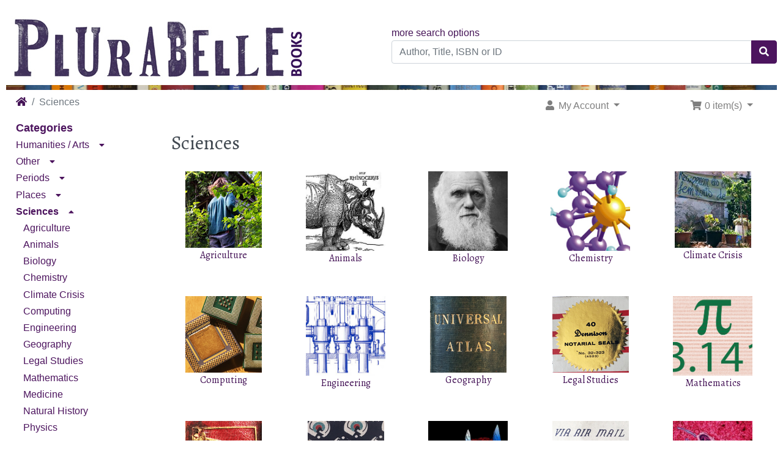

--- FILE ---
content_type: text/html; charset=utf-8
request_url: https://www.plurabellebooks.com/sciences-c-113.html?osCsid=2537deca9878ff3a6af9374af3d3d6d2
body_size: 6786
content:
<!DOCTYPE html>
<html>
<head>
<meta charset="utf-8">
<meta http-equiv="X-UA-Compatible" content="IE=edge">
<meta name="viewport" content="width=device-width, initial-scale=1, shrink-to-fit=no">
<title>Sciences | Plurabelle Books</title>
<base href="https://www.plurabellebooks.com/">

<!-- bs4 -->
    <link rel="stylesheet" href="assets/lib/bootstrap/4.3.1/css/bootstrap.min.css">
    <!-- fonts -->
    <link href="https://fonts.googleapis.com/css?family=Alegreya:400,700&amp;subset=latin-ext" rel="stylesheet">
<!-- font awesome -->
    <link rel="stylesheet" href="https://use.fontawesome.com/releases/v5.8.1/css/all.css" integrity="sha384-50oBUHEmvpQ+1lW4y57PTFmhCaXp0ML5d60M1M7uH2+nqUivzIebhndOJK28anvf" crossorigin="anonymous">

<link href="custom.css" rel="stylesheet">
<link href="user.css" rel="stylesheet">

<link rel="canonical" href="https://www.plurabellebooks.com/index.php?view=all&amp;cPath=113" />

<link rel="shortcut icon" type="image/ico" href="favicon.ico" />

<script>
  var _gaq = _gaq || [];
  _gaq.push(['_setAccount', 'UA-138059010-1']);
  _gaq.push(['_trackPageview']);
  (function() {
    var ga = document.createElement('script'); ga.type = 'text/javascript'; ga.async = true;
    ga.src = ('https:' == document.location.protocol ? 'https://ssl' : 'http://www') + '.google-analytics.com/ga.js';
    var s = document.getElementsByTagName('script')[0]; s.parentNode.insertBefore(ga, s);
  })();
</script>
</head>
<body>

    
  <div id="bodyWrapper" class="container-fluid">

    
<div class="header row no-gutters">
  <noscript>
  <div class="col-sm-12 cm-header-noscript">
    <div class="alert alert-danger text-center">
      <p><strong>JavaScript seems to be disabled in your browser.</strong></p><p>You must have JavaScript enabled in your browser to utilize the functionality of this website.<br><a class="alert-link" href="https://www.enable-javascript.com/" target="_blank" rel="nofollow">Click here for instructions on enabling javascript in your browser</a>.    </div>
  </div>
</noscript>

<div class="col-sm-6 cm-header-logo">
    <button type="button" id="columnLeftCollapse" class="btn btn-info">
        <i class="fas fa-bars"></i>
        <span>Books Menu</span>
    </button>
  <a href="https://www.plurabellebooks.com/index.php?osCsid=2537deca9878ff3a6af9374af3d3d6d2"><img src="images/logo.jpg" alt="Plurabelle Books" title="Plurabelle Books" width="500" height="125" class="img-fluid" /></a></div>



<div class="col-sm-6 cm-header-search align-self-center">
  <span class="text-right"><a href="https://www.plurabellebooks.com/advanced_search.php">more search options</a></span><form name="quick_find" action="https://www.plurabellebooks.com/advanced_search_result.php" method="get"><div class="input-group"><input type="search" name="keywords" required aria-required="true" aria-label="Author, Title, ISBN or ID" placeholder="Author, Title, ISBN or ID" class="form-control" /><div class="input-group-append"><button type="submit" class="btn btn-info"><i class="fa fa-search"></i></button></div></div><input type="hidden" name="osCsid" value="2537deca9878ff3a6af9374af3d3d6d2" /></form></div>


<div class="col-sm-12 cm-header-divider mt-1 mb-1">
    <div id="topnav_wrapper"></div>
</div>


<div class="col-sm-8 cm-header-breadcrumb">
        <nav aria-label="breadcrumb">
        <ol class="breadcrumb">
            <li class="breadcrumb-item"><a href="https://www.plurabellebooks.com"><i class="fas fa-home"></i><span class="sr-only"> Home</span></a></li></li><li class="breadcrumb-item active" aria-current="page">Sciences</li>        </ol>
    </nav>
    </div>
<div class="col-sm-4 cm-header-navigation">
  <nav class="navbar bg-light navbar-light floating navbar-expand-sm cm-navbar">
  <div class="container-fluid">
    <div class="navbar-header">
<button type="button" class="navbar-toggler nb-hamburger-button" data-toggle="collapse" data-target="#collapseCoreNav" aria-controls="collapseCoreNav" aria-expanded="false" aria-label="Toggle Navigation">
    <i class="fas fa-user fa-xs"></i> Account / Cart <i class="fas fa-shopping-cart fa-xs"></i>
</button>

</div>
      
    <div class="collapse navbar-collapse" id="collapseCoreNav">
      <ul class="navbar-nav mr-auto">
<li class="nav-item dropdown nb-account"> 
  <a class="nav-link dropdown-toggle" href="#" id="navDropdownAccount" role="button" data-toggle="dropdown" aria-haspopup="true" aria-expanded="false">
    <i class="fa fa-fw fa-user"></i> My Account <span class="caret"></span>  </a>
  <div class="dropdown-menu" aria-labelledby="navDropdownAccount">
    <a class="dropdown-item" href="https://www.plurabellebooks.com/login.php?osCsid=2537deca9878ff3a6af9374af3d3d6d2"><i class="fas fa-fw fa-sign-in-alt"></i> Log In</a>    <div class="dropdown-divider"></div>
    <a class="dropdown-item" href="https://www.plurabellebooks.com/account.php?osCsid=2537deca9878ff3a6af9374af3d3d6d2">My Account</a>    <a class="dropdown-item" href="https://www.plurabellebooks.com/account_history.php?osCsid=2537deca9878ff3a6af9374af3d3d6d2">My Orders</a>    <a class="dropdown-item" href="https://www.plurabellebooks.com/address_book.php?osCsid=2537deca9878ff3a6af9374af3d3d6d2">My Address Book</a>    <a class="dropdown-item" href="https://www.plurabellebooks.com/account_password.php?osCsid=2537deca9878ff3a6af9374af3d3d6d2">My Password</a>  </div>
</li>

</ul>
<ul class="navbar-nav ml-auto">
<li class="nav-item dropdown nb-shopping-cart">
  <a class="nav-link dropdown-toggle" href="#" id="navDropdownCart" role="button" data-toggle="dropdown" aria-haspopup="true" aria-expanded="false">
    <i class="fa fa-fw fa-shopping-cart"></i> 0 item(s) <span class="caret"></span>  </a>
        
  <div class="dropdown-menu dropdown-menu-right" aria-labelledby="navDropdownCart">
    <a class="dropdown-item" href="https://www.plurabellebooks.com/shopping_cart.php?osCsid=2537deca9878ff3a6af9374af3d3d6d2">0 item(s), £0.00</a>  </div>
</li>

</ul>
    </div>
  </div>
</nav>

</div>
</div>

<div class="body-sans-header clearfix">

          <div id="responsiveWrapper">
        <div id="columnLeft">
            <div class="bm-book-search d-lg-none">
                <ol class="fa-ul"><li class="book-list-item kitchen"><a href="inthekitchen/"><span class="fa-li"><i class="fas fa-mug-hot"></i> </span> Book Kitchen</a>
</li></ol>            </div>
            <div class="card bm-categories">
    <div class="card-header">
        Categories    </div>
    <div class="list-group list-group-flush">
        <ul id="main_menu" class="nav flex-column">
<li class="nav-item"><div><a href="https://www.plurabellebooks.com/humanities-arts-c-112.html?osCsid=2537deca9878ff3a6af9374af3d3d6d2" class="nav-link">Humanities / Arts</a><i class="fas fa-caret-down fa-sm iconExpandMinimize" data-toggle="collapse" aria-expanded="false" data-target="#subMenu112"></i></div><ul class="nav flex-column collapse" id="subMenu112"><li class="nav-item"><div><a href="https://www.plurabellebooks.com/anthropology-c-112_7.html?osCsid=2537deca9878ff3a6af9374af3d3d6d2" class="nav-link">Anthropology</a></div></li><li class="nav-item"><div><a href="https://www.plurabellebooks.com/architecture-c-112_11.html?osCsid=2537deca9878ff3a6af9374af3d3d6d2" class="nav-link">Architecture</a></div></li><li class="nav-item"><div><a href="https://www.plurabellebooks.com/art-c-112_12.html?osCsid=2537deca9878ff3a6af9374af3d3d6d2" class="nav-link">Art</a></div></li><li class="nav-item"><div><a href="https://www.plurabellebooks.com/criticism-theory-c-112_31.html?osCsid=2537deca9878ff3a6af9374af3d3d6d2" class="nav-link">Criticism & Theory</a></div></li><li class="nav-item"><div><a href="https://www.plurabellebooks.com/economy-c-112_37.html?osCsid=2537deca9878ff3a6af9374af3d3d6d2" class="nav-link">Economy</a></div></li><li class="nav-item"><div><a href="https://www.plurabellebooks.com/education-c-112_38.html?osCsid=2537deca9878ff3a6af9374af3d3d6d2" class="nav-link">Education</a></div></li><li class="nav-item"><div><a href="https://www.plurabellebooks.com/empire-race-c-112_26.html?osCsid=2537deca9878ff3a6af9374af3d3d6d2" class="nav-link">Empire & Race</a></div></li><li class="nav-item"><div><a href="https://www.plurabellebooks.com/film-c-112_46.html?osCsid=2537deca9878ff3a6af9374af3d3d6d2" class="nav-link">Film</a></div></li><li class="nav-item"><div><a href="https://www.plurabellebooks.com/gender-studies-c-112_49.html?osCsid=2537deca9878ff3a6af9374af3d3d6d2" class="nav-link">Gender Studies</a></div></li><li class="nav-item"><div><a href="https://www.plurabellebooks.com/linguistics-c-112_66.html?osCsid=2537deca9878ff3a6af9374af3d3d6d2" class="nav-link">Linguistics</a></div></li><li class="nav-item"><div><a href="https://www.plurabellebooks.com/marxism-c-112_68.html?osCsid=2537deca9878ff3a6af9374af3d3d6d2" class="nav-link">Marxism</a></div></li><li class="nav-item"><div><a href="https://www.plurabellebooks.com/modernism-c-112_71.html?osCsid=2537deca9878ff3a6af9374af3d3d6d2" class="nav-link">Modernism</a></div></li><li class="nav-item"><div><a href="https://www.plurabellebooks.com/music-c-112_72.html?osCsid=2537deca9878ff3a6af9374af3d3d6d2" class="nav-link">Music</a></div></li><li class="nav-item"><div><a href="https://www.plurabellebooks.com/philosophy-c-112_78.html?osCsid=2537deca9878ff3a6af9374af3d3d6d2" class="nav-link">Philosophy</a></div></li><li class="nav-item"><div><a href="https://www.plurabellebooks.com/politics-c-112_81.html?osCsid=2537deca9878ff3a6af9374af3d3d6d2" class="nav-link">Politics</a></div></li><li class="nav-item"><div><a href="https://www.plurabellebooks.com/psychology-c-112_82.html?osCsid=2537deca9878ff3a6af9374af3d3d6d2" class="nav-link">Psychology</a></div></li><li class="nav-item"><div><a href="https://www.plurabellebooks.com/sociology-c-112_32.html?osCsid=2537deca9878ff3a6af9374af3d3d6d2" class="nav-link">Sociology</a></div></li></ul>
</li>
<li class="nav-item"><div><a href="https://www.plurabellebooks.com/other-c-109.html?osCsid=2537deca9878ff3a6af9374af3d3d6d2" class="nav-link">Other</a><i class="fas fa-caret-down fa-sm iconExpandMinimize" data-toggle="collapse" aria-expanded="false" data-target="#subMenu109"></i></div><ul class="nav flex-column collapse" id="subMenu109"><li class="nav-item"><div><a href="https://www.plurabellebooks.com/1968-c-109_2.html?osCsid=2537deca9878ff3a6af9374af3d3d6d2" class="nav-link">1968</a></div></li><li class="nav-item"><div><a href="https://www.plurabellebooks.com/antiquarian-c-109_8.html?osCsid=2537deca9878ff3a6af9374af3d3d6d2" class="nav-link">Antiquarian</a></div></li><li class="nav-item"><div><a href="https://www.plurabellebooks.com/bindings-c-109_18.html?osCsid=2537deca9878ff3a6af9374af3d3d6d2" class="nav-link">Bindings</a></div></li><li class="nav-item"><div><a href="https://www.plurabellebooks.com/christmas-c-109_106.html?osCsid=2537deca9878ff3a6af9374af3d3d6d2" class="nav-link">Christmas</a></div></li><li class="nav-item"><div><a href="https://www.plurabellebooks.com/cooking-c-109_28.html?osCsid=2537deca9878ff3a6af9374af3d3d6d2" class="nav-link">Cooking</a></div></li><li class="nav-item"><div><a href="https://www.plurabellebooks.com/crafts-c-109_29.html?osCsid=2537deca9878ff3a6af9374af3d3d6d2" class="nav-link">Crafts</a></div></li><li class="nav-item"><div><a href="https://www.plurabellebooks.com/drugs-c-109_34.html?osCsid=2537deca9878ff3a6af9374af3d3d6d2" class="nav-link">Drugs</a></div></li><li class="nav-item"><div><a href="https://www.plurabellebooks.com/ephemera-c-109_40.html?osCsid=2537deca9878ff3a6af9374af3d3d6d2" class="nav-link">Ephemera</a></div></li><li class="nav-item"><div><a href="https://www.plurabellebooks.com/erotica-c-109_41.html?osCsid=2537deca9878ff3a6af9374af3d3d6d2" class="nav-link">Erotica</a></div></li><li class="nav-item"><div><a href="https://www.plurabellebooks.com/frankfurt-c-109_44.html?osCsid=2537deca9878ff3a6af9374af3d3d6d2" class="nav-link">Frankfurt</a></div></li><li class="nav-item"><div><a href="https://www.plurabellebooks.com/gardening-c-109_48.html?osCsid=2537deca9878ff3a6af9374af3d3d6d2" class="nav-link">Gardening</a></div></li><li class="nav-item"><div><a href="https://www.plurabellebooks.com/oxbridge-c-109_21.html?osCsid=2537deca9878ff3a6af9374af3d3d6d2" class="nav-link">Oxbridge</a></div></li><li class="nav-item"><div><a href="https://www.plurabellebooks.com/project-c-109_127.html?osCsid=2537deca9878ff3a6af9374af3d3d6d2" class="nav-link">Project</a></div></li><li class="nav-item"><div><a href="https://www.plurabellebooks.com/reference-c-109_83.html?osCsid=2537deca9878ff3a6af9374af3d3d6d2" class="nav-link">Reference</a></div></li><li class="nav-item"><div><a href="https://www.plurabellebooks.com/salento-c-109_114.html?osCsid=2537deca9878ff3a6af9374af3d3d6d2" class="nav-link">Salento</a></div></li><li class="nav-item"><div><a href="https://www.plurabellebooks.com/sport-c-109_92.html?osCsid=2537deca9878ff3a6af9374af3d3d6d2" class="nav-link">Sport</a></div></li></ul>
</li>
<li class="nav-item"><div><a href="https://www.plurabellebooks.com/periods-c-108.html?osCsid=2537deca9878ff3a6af9374af3d3d6d2" class="nav-link">Periods</a><i class="fas fa-caret-down fa-sm iconExpandMinimize" data-toggle="collapse" aria-expanded="false" data-target="#subMenu108"></i></div><ul class="nav flex-column collapse" id="subMenu108"><li class="nav-item"><div><a href="https://www.plurabellebooks.com/17th-century-c-108_120.html?osCsid=2537deca9878ff3a6af9374af3d3d6d2" class="nav-link">17th Century</a></div></li><li class="nav-item"><div><a href="https://www.plurabellebooks.com/18th-century-c-108_1.html?osCsid=2537deca9878ff3a6af9374af3d3d6d2" class="nav-link">18th Century</a></div></li><li class="nav-item"><div><a href="https://www.plurabellebooks.com/19th-century-c-108_101.html?osCsid=2537deca9878ff3a6af9374af3d3d6d2" class="nav-link">19th Century</a></div></li><li class="nav-item"><div><a href="https://www.plurabellebooks.com/20th-century-c-108_3.html?osCsid=2537deca9878ff3a6af9374af3d3d6d2" class="nav-link">20th Century</a></div></li><li class="nav-item"><div><a href="https://www.plurabellebooks.com/21st-century-c-108_119.html?osCsid=2537deca9878ff3a6af9374af3d3d6d2" class="nav-link">21st Century</a></div></li><li class="nav-item"><div><a href="https://www.plurabellebooks.com/antiquity-c-108_25.html?osCsid=2537deca9878ff3a6af9374af3d3d6d2" class="nav-link">Antiquity</a></div></li><li class="nav-item"><div><a href="https://www.plurabellebooks.com/archaeology-c-108_10.html?osCsid=2537deca9878ff3a6af9374af3d3d6d2" class="nav-link">Archaeology</a></div></li><li class="nav-item"><div><a href="https://www.plurabellebooks.com/book-history-c-108_16.html?osCsid=2537deca9878ff3a6af9374af3d3d6d2" class="nav-link">Book History</a></div></li><li class="nav-item"><div><a href="https://www.plurabellebooks.com/historiography-c-108_53.html?osCsid=2537deca9878ff3a6af9374af3d3d6d2" class="nav-link">Historiography</a></div></li><li class="nav-item"><div><a href="https://www.plurabellebooks.com/history-science-c-108_54.html?osCsid=2537deca9878ff3a6af9374af3d3d6d2" class="nav-link">History of Science</a></div></li><li class="nav-item"><div><a href="https://www.plurabellebooks.com/local-history-c-108_67.html?osCsid=2537deca9878ff3a6af9374af3d3d6d2" class="nav-link">Local History</a></div></li><li class="nav-item"><div><a href="https://www.plurabellebooks.com/middle-ages-c-108_36.html?osCsid=2537deca9878ff3a6af9374af3d3d6d2" class="nav-link">Middle Ages</a></div></li><li class="nav-item"><div><a href="https://www.plurabellebooks.com/military-c-108_103.html?osCsid=2537deca9878ff3a6af9374af3d3d6d2" class="nav-link">Military</a></div></li><li class="nav-item"><div><a href="https://www.plurabellebooks.com/numismatics-c-108_75.html?osCsid=2537deca9878ff3a6af9374af3d3d6d2" class="nav-link">Numismatics</a></div></li><li class="nav-item"><div><a href="https://www.plurabellebooks.com/renaissance-c-108_84.html?osCsid=2537deca9878ff3a6af9374af3d3d6d2" class="nav-link">Renaissance</a></div></li><li class="nav-item"><div><a href="https://www.plurabellebooks.com/romanticism-c-108_86.html?osCsid=2537deca9878ff3a6af9374af3d3d6d2" class="nav-link">Romanticism</a></div></li><li class="nav-item"><div><a href="https://www.plurabellebooks.com/universities-c-108_100.html?osCsid=2537deca9878ff3a6af9374af3d3d6d2" class="nav-link">Universities</a></div></li></ul>
</li>
<li class="nav-item"><div><a href="https://www.plurabellebooks.com/places-c-107.html?osCsid=2537deca9878ff3a6af9374af3d3d6d2" class="nav-link">Places</a><i class="fas fa-caret-down fa-sm iconExpandMinimize" data-toggle="collapse" aria-expanded="false" data-target="#subMenu107"></i></div><ul class="nav flex-column collapse" id="subMenu107"><li class="nav-item"><div><a href="https://www.plurabellebooks.com/africa-c-107_4.html?osCsid=2537deca9878ff3a6af9374af3d3d6d2" class="nav-link">Africa</a></div></li><li class="nav-item"><div><a href="https://www.plurabellebooks.com/arab-world-c-107_9.html?osCsid=2537deca9878ff3a6af9374af3d3d6d2" class="nav-link">Arab World</a></div></li><li class="nav-item"><div><a href="https://www.plurabellebooks.com/asia-c-107_13.html?osCsid=2537deca9878ff3a6af9374af3d3d6d2" class="nav-link">Asia</a><i class="fas fa-caret-down fa-sm iconExpandMinimize" data-toggle="collapse" aria-expanded="false" data-target="#subMenu13"></i></div><ul class="nav flex-column collapse" id="subMenu13"><li class="nav-item"><div><a href="https://www.plurabellebooks.com/india-c-107_13_56.html?osCsid=2537deca9878ff3a6af9374af3d3d6d2" class="nav-link">India</a></div></li><li class="nav-item"><div><a href="https://www.plurabellebooks.com/japan-c-107_13_60.html?osCsid=2537deca9878ff3a6af9374af3d3d6d2" class="nav-link">Japan</a></div></li></ul>
</li>
<li class="nav-item"><div><a href="https://www.plurabellebooks.com/australia-c-107_14.html?osCsid=2537deca9878ff3a6af9374af3d3d6d2" class="nav-link">Australia</a></div></li><li class="nav-item"><div><a href="https://www.plurabellebooks.com/europe-c-107_43.html?osCsid=2537deca9878ff3a6af9374af3d3d6d2" class="nav-link">Europe</a><i class="fas fa-caret-down fa-sm iconExpandMinimize" data-toggle="collapse" aria-expanded="false" data-target="#subMenu43"></i></div><ul class="nav flex-column collapse" id="subMenu43"><li class="nav-item"><div><a href="https://www.plurabellebooks.com/austria-c-107_43_77.html?osCsid=2537deca9878ff3a6af9374af3d3d6d2" class="nav-link">Austria</a></div></li><li class="nav-item"><div><a href="https://www.plurabellebooks.com/belgium-c-107_43_15.html?osCsid=2537deca9878ff3a6af9374af3d3d6d2" class="nav-link">Belgium</a></div></li><li class="nav-item"><div><a href="https://www.plurabellebooks.com/france-c-107_43_47.html?osCsid=2537deca9878ff3a6af9374af3d3d6d2" class="nav-link">France</a></div></li><li class="nav-item"><div><a href="https://www.plurabellebooks.com/germany-c-107_43_51.html?osCsid=2537deca9878ff3a6af9374af3d3d6d2" class="nav-link">Germany</a></div></li><li class="nav-item"><div><a href="https://www.plurabellebooks.com/ireland-c-107_43_57.html?osCsid=2537deca9878ff3a6af9374af3d3d6d2" class="nav-link">Ireland</a></div></li><li class="nav-item"><div><a href="https://www.plurabellebooks.com/italy-c-107_43_59.html?osCsid=2537deca9878ff3a6af9374af3d3d6d2" class="nav-link">Italy</a></div></li><li class="nav-item"><div><a href="https://www.plurabellebooks.com/netherlands-c-107_43_35.html?osCsid=2537deca9878ff3a6af9374af3d3d6d2" class="nav-link">Netherlands</a></div></li><li class="nav-item"><div><a href="https://www.plurabellebooks.com/russia-east-c-107_43_87.html?osCsid=2537deca9878ff3a6af9374af3d3d6d2" class="nav-link">Russia & East</a></div></li><li class="nav-item"><div><a href="https://www.plurabellebooks.com/scandinavia-c-107_43_90.html?osCsid=2537deca9878ff3a6af9374af3d3d6d2" class="nav-link">Scandinavia</a></div></li><li class="nav-item"><div><a href="https://www.plurabellebooks.com/spain-c-107_43_91.html?osCsid=2537deca9878ff3a6af9374af3d3d6d2" class="nav-link">Spain</a></div></li><li class="nav-item"><div><a href="https://www.plurabellebooks.com/switzerland-c-107_43_94.html?osCsid=2537deca9878ff3a6af9374af3d3d6d2" class="nav-link">Switzerland</a></div></li><li class="nav-item"><div><a href="https://www.plurabellebooks.com/united-kingdom-c-107_43_39.html?osCsid=2537deca9878ff3a6af9374af3d3d6d2" class="nav-link">United Kingdom</a><i class="fas fa-caret-down fa-sm iconExpandMinimize" data-toggle="collapse" aria-expanded="false" data-target="#subMenu39"></i></div><ul class="nav flex-column collapse" id="subMenu39"><li class="nav-item"><div><a href="https://www.plurabellebooks.com/scotland-c-107_43_39_88.html?osCsid=2537deca9878ff3a6af9374af3d3d6d2" class="nav-link">Scotland</a></div></li><li class="nav-item"><div><a href="https://www.plurabellebooks.com/wales-c-107_43_39_102.html?osCsid=2537deca9878ff3a6af9374af3d3d6d2" class="nav-link">Wales</a></div></li></ul>
</li>
</ul>
</li>
<li class="nav-item"><div><a href="https://www.plurabellebooks.com/the-americas-c-107_116.html?osCsid=2537deca9878ff3a6af9374af3d3d6d2" class="nav-link">The Americas</a><i class="fas fa-caret-down fa-sm iconExpandMinimize" data-toggle="collapse" aria-expanded="false" data-target="#subMenu116"></i></div><ul class="nav flex-column collapse" id="subMenu116"><li class="nav-item"><div><a href="https://www.plurabellebooks.com/california-c-107_116_126.html?osCsid=2537deca9878ff3a6af9374af3d3d6d2" class="nav-link">California</a></div></li><li class="nav-item"><div><a href="https://www.plurabellebooks.com/canada-c-107_116_22.html?osCsid=2537deca9878ff3a6af9374af3d3d6d2" class="nav-link">Canada</a></div></li><li class="nav-item"><div><a href="https://www.plurabellebooks.com/latin-america-c-107_116_63.html?osCsid=2537deca9878ff3a6af9374af3d3d6d2" class="nav-link">Latin America</a></div></li><li class="nav-item"><div><a href="https://www.plurabellebooks.com/usa-c-107_116_5.html?osCsid=2537deca9878ff3a6af9374af3d3d6d2" class="nav-link">USA</a></div></li></ul>
</li>
</ul>
</li>
<li class="nav-item" id="selectedItem"><div><a href="https://www.plurabellebooks.com/sciences-c-113.html?osCsid=2537deca9878ff3a6af9374af3d3d6d2" class="nav-link active" id="selectedLink">Sciences</a><i class="fas fa-caret-up fa-sm iconExpandMinimize" data-toggle="collapse" aria-expanded="true" data-target="#subMenu113"></i></div><ul class="nav flex-column show" id="subMenu113"><li class="nav-item"><div><a href="https://www.plurabellebooks.com/agriculture-c-113_123.html?osCsid=2537deca9878ff3a6af9374af3d3d6d2" class="nav-link">Agriculture</a></div></li><li class="nav-item"><div><a href="https://www.plurabellebooks.com/animals-c-113_6.html?osCsid=2537deca9878ff3a6af9374af3d3d6d2" class="nav-link">Animals</a></div></li><li class="nav-item"><div><a href="https://www.plurabellebooks.com/biology-c-113_20.html?osCsid=2537deca9878ff3a6af9374af3d3d6d2" class="nav-link">Biology</a></div></li><li class="nav-item"><div><a href="https://www.plurabellebooks.com/chemistry-c-113_23.html?osCsid=2537deca9878ff3a6af9374af3d3d6d2" class="nav-link">Chemistry</a></div></li><li class="nav-item"><div><a href="https://www.plurabellebooks.com/climate-crisis-c-113_76.html?osCsid=2537deca9878ff3a6af9374af3d3d6d2" class="nav-link">Climate Crisis</a></div></li><li class="nav-item"><div><a href="https://www.plurabellebooks.com/computing-c-113_27.html?osCsid=2537deca9878ff3a6af9374af3d3d6d2" class="nav-link">Computing</a></div></li><li class="nav-item"><div><a href="https://www.plurabellebooks.com/engineering-c-113_122.html?osCsid=2537deca9878ff3a6af9374af3d3d6d2" class="nav-link">Engineering</a></div></li><li class="nav-item"><div><a href="https://www.plurabellebooks.com/geography-c-113_50.html?osCsid=2537deca9878ff3a6af9374af3d3d6d2" class="nav-link">Geography</a></div></li><li class="nav-item"><div><a href="https://www.plurabellebooks.com/legal-studies-c-113_64.html?osCsid=2537deca9878ff3a6af9374af3d3d6d2" class="nav-link">Legal Studies</a></div></li><li class="nav-item"><div><a href="https://www.plurabellebooks.com/mathematics-c-113_69.html?osCsid=2537deca9878ff3a6af9374af3d3d6d2" class="nav-link">Mathematics</a></div></li><li class="nav-item"><div><a href="https://www.plurabellebooks.com/medicine-c-113_70.html?osCsid=2537deca9878ff3a6af9374af3d3d6d2" class="nav-link">Medicine</a></div></li><li class="nav-item"><div><a href="https://www.plurabellebooks.com/natural-history-c-113_74.html?osCsid=2537deca9878ff3a6af9374af3d3d6d2" class="nav-link">Natural History</a></div></li><li class="nav-item"><div><a href="https://www.plurabellebooks.com/physics-c-113_79.html?osCsid=2537deca9878ff3a6af9374af3d3d6d2" class="nav-link">Physics</a></div></li><li class="nav-item"><div><a href="https://www.plurabellebooks.com/transport-c-113_96.html?osCsid=2537deca9878ff3a6af9374af3d3d6d2" class="nav-link">Transport</a></div></li><li class="nav-item"><div><a href="https://www.plurabellebooks.com/tropical-medicine-c-113_98.html?osCsid=2537deca9878ff3a6af9374af3d3d6d2" class="nav-link">Tropical Medicine</a></div></li></ul>
</li>
<li class="nav-item"><div><a href="https://www.plurabellebooks.com/spirituality-c-111.html?osCsid=2537deca9878ff3a6af9374af3d3d6d2" class="nav-link">Spirituality</a><i class="fas fa-caret-down fa-sm iconExpandMinimize" data-toggle="collapse" aria-expanded="false" data-target="#subMenu111"></i></div><ul class="nav flex-column collapse" id="subMenu111"><li class="nav-item"><div><a href="https://www.plurabellebooks.com/christianity-c-111_95.html?osCsid=2537deca9878ff3a6af9374af3d3d6d2" class="nav-link">Christianity</a></div></li><li class="nav-item"><div><a href="https://www.plurabellebooks.com/islam-c-111_58.html?osCsid=2537deca9878ff3a6af9374af3d3d6d2" class="nav-link">Islam</a></div></li><li class="nav-item"><div><a href="https://www.plurabellebooks.com/judaism-c-111_62.html?osCsid=2537deca9878ff3a6af9374af3d3d6d2" class="nav-link">Judaism</a></div></li><li class="nav-item"><div><a href="https://www.plurabellebooks.com/paranormal-c-111_118.html?osCsid=2537deca9878ff3a6af9374af3d3d6d2" class="nav-link">Paranormal</a></div></li><li class="nav-item"><div><a href="https://www.plurabellebooks.com/wisdom-east-c-111_117.html?osCsid=2537deca9878ff3a6af9374af3d3d6d2" class="nav-link">Wisdom of the East</a></div></li></ul>
</li>
<li class="nav-item"><div><a href="https://www.plurabellebooks.com/texts-genres-c-110.html?osCsid=2537deca9878ff3a6af9374af3d3d6d2" class="nav-link">Texts & Genres</a><i class="fas fa-caret-down fa-sm iconExpandMinimize" data-toggle="collapse" aria-expanded="false" data-target="#subMenu110"></i></div><ul class="nav flex-column collapse" id="subMenu110"><li class="nav-item"><div><a href="https://www.plurabellebooks.com/audio-c-110_115.html?osCsid=2537deca9878ff3a6af9374af3d3d6d2" class="nav-link">Audio</a></div></li><li class="nav-item"><div><a href="https://www.plurabellebooks.com/bibliography-c-110_17.html?osCsid=2537deca9878ff3a6af9374af3d3d6d2" class="nav-link">Bibliography</a></div></li><li class="nav-item"><div><a href="https://www.plurabellebooks.com/biography-c-110_19.html?osCsid=2537deca9878ff3a6af9374af3d3d6d2" class="nav-link">Biography</a></div></li><li class="nav-item"><div><a href="https://www.plurabellebooks.com/children-c-110_24.html?osCsid=2537deca9878ff3a6af9374af3d3d6d2" class="nav-link">Children</a></div></li><li class="nav-item"><div><a href="https://www.plurabellebooks.com/crime-c-110_30.html?osCsid=2537deca9878ff3a6af9374af3d3d6d2" class="nav-link">Crime</a></div></li><li class="nav-item"><div><a href="https://www.plurabellebooks.com/drama-c-110_33.html?osCsid=2537deca9878ff3a6af9374af3d3d6d2" class="nav-link">Drama</a></div></li><li class="nav-item"><div><a href="https://www.plurabellebooks.com/fiction-c-110_45.html?osCsid=2537deca9878ff3a6af9374af3d3d6d2" class="nav-link">Fiction</a></div></li><li class="nav-item"><div><a href="https://www.plurabellebooks.com/folklore-c-110_73.html?osCsid=2537deca9878ff3a6af9374af3d3d6d2" class="nav-link">Folklore</a></div></li><li class="nav-item"><div><a href="https://www.plurabellebooks.com/humour-c-110_55.html?osCsid=2537deca9878ff3a6af9374af3d3d6d2" class="nav-link">Humour</a></div></li><li class="nav-item"><div><a href="https://www.plurabellebooks.com/illustrated-c-110_52.html?osCsid=2537deca9878ff3a6af9374af3d3d6d2" class="nav-link">Illustrated</a></div></li><li class="nav-item"><div><a href="https://www.plurabellebooks.com/journals-c-110_61.html?osCsid=2537deca9878ff3a6af9374af3d3d6d2" class="nav-link">Journals</a></div></li><li class="nav-item"><div><a href="https://www.plurabellebooks.com/letters-c-110_65.html?osCsid=2537deca9878ff3a6af9374af3d3d6d2" class="nav-link">Letters</a></div></li><li class="nav-item"><div><a href="https://www.plurabellebooks.com/miniature-c-110_121.html?osCsid=2537deca9878ff3a6af9374af3d3d6d2" class="nav-link">Miniature</a></div></li><li class="nav-item"><div><a href="https://www.plurabellebooks.com/opera-omnia-c-110_104.html?osCsid=2537deca9878ff3a6af9374af3d3d6d2" class="nav-link">Opera Omnia</a></div></li><li class="nav-item"><div><a href="https://www.plurabellebooks.com/poetry-c-110_80.html?osCsid=2537deca9878ff3a6af9374af3d3d6d2" class="nav-link">Poetry</a></div></li><li class="nav-item"><div><a href="https://www.plurabellebooks.com/rhetoric-c-110_85.html?osCsid=2537deca9878ff3a6af9374af3d3d6d2" class="nav-link">Rhetoric</a></div></li><li class="nav-item"><div><a href="https://www.plurabellebooks.com/science-fiction-c-110_89.html?osCsid=2537deca9878ff3a6af9374af3d3d6d2" class="nav-link">Science Fiction</a></div></li><li class="nav-item"><div><a href="https://www.plurabellebooks.com/shakespeare-c-110_105.html?osCsid=2537deca9878ff3a6af9374af3d3d6d2" class="nav-link">Shakespeare</a></div></li><li class="nav-item"><div><a href="https://www.plurabellebooks.com/travel-c-110_97.html?osCsid=2537deca9878ff3a6af9374af3d3d6d2" class="nav-link">Travel</a></div></li></ul>
</li>
</ul>
    </div>
</div>

<div class="card bm-box bm-book-search">
  <div class="card-header">
    Search  </div>
  <div class="card-body text-left">
    <ol class="fa-ul"><li class="book-list-item search"><a href="https://www.plurabellebooks.com/advanced_search.php?osCsid=2537deca9878ff3a6af9374af3d3d6d2"><span class="fa-li"><i class="fas fa-hand-point-right"></i> </span> Book Search</a>
</li><li class="book-list-item kitchen"><a href="inthekitchen/"><span class="fa-li"><i class="fas fa-mug-hot"></i> </span> Book Kitchen</a>
</li></ol>  </div>
</div>
<div class="card bm-box bm-information-pages">
  <div class="card-header">
    Information  </div>
  <div class="card-body text-left">
    <ul id="information_menu" class="nav flex-column"><li class="nav-item"><a href="https://www.plurabellebooks.com/about-plurabelle-t-1.html?osCsid=2537deca9878ff3a6af9374af3d3d6d2" class="nav-link">About Plurabelle</a></li><li class="nav-item"><a href="https://www.plurabellebooks.com/acquisitions.php?osCsid=2537deca9878ff3a6af9374af3d3d6d2" class="nav-link">Recent Acquisitions</a></li><li class="nav-item"><a href="https://www.plurabellebooks.com/visit-cambridge-t-7.html?osCsid=2537deca9878ff3a6af9374af3d3d6d2" class="nav-link">Visit us in Cambridge</a></li><li class="nav-item"><a href="https://www.plurabellebooks.com/museum-labels-t-9.html?osCsid=2537deca9878ff3a6af9374af3d3d6d2" class="nav-link">Museum of Labels</a></li><li class="nav-item"><a href="https://www.plurabellebooks.com/compliments-praise-t-10.html?osCsid=2537deca9878ff3a6af9374af3d3d6d2" class="nav-link">Compliments & Praise</a></li><li class="nav-item"><a href="https://www.plurabellebooks.com/meet-booksellers-t-8.html?osCsid=2537deca9878ff3a6af9374af3d3d6d2" class="nav-link">Meet the Booksellers</a></li><li class="nav-item"><a href="https://www.plurabellebooks.com/payment-t-4.html?osCsid=2537deca9878ff3a6af9374af3d3d6d2" class="nav-link">Payment</a></li><li class="nav-item"><a href="https://www.plurabellebooks.com/postage-t-5.html?osCsid=2537deca9878ff3a6af9374af3d3d6d2" class="nav-link">Postage</a></li><li class="nav-item"><a href="https://www.plurabellebooks.com/contact_us.php?osCsid=2537deca9878ff3a6af9374af3d3d6d2" class="nav-link">Contact Us</a></li></ul>  </div>
</div>

        </div>
      <div id="bodyContent">
<div class="contentContainer">
  <div class="row">
    <div class="col-sm-12 cm-in-title">
  <h1 class="display-4">Sciences</h1>
</div>

       
<div class="col-sm-12 cm-in-category-listing">
  <div itemscope itemtype="http://schema.org/ItemList">
    <meta itemprop="itemListOrder" content="http://schema.org/ItemListUnordered" />
    <meta itemprop="name" content="Sciences" />    
    
    <div class="card-deck">    
      <div class="card card-body text-center border-0">
<a href="https://www.plurabellebooks.com/agriculture-c-113_123.html?osCsid=2537deca9878ff3a6af9374af3d3d6d2"><img src="images/category_123.jpg" alt="Agriculture" title="Agriculture" width="125" height="125" class="img-fluid" /></a><a class="card-link" href="https://www.plurabellebooks.com/agriculture-c-113_123.html?osCsid=2537deca9878ff3a6af9374af3d3d6d2"><span itemprop="itemListElement">Agriculture</span></a></div>
<div class="card card-body text-center border-0">
<a href="https://www.plurabellebooks.com/animals-c-113_6.html?osCsid=2537deca9878ff3a6af9374af3d3d6d2"><img src="images/category_6.jpg" alt="Animals" title="Animals" width="283" height="283" class="img-fluid" /></a><a class="card-link" href="https://www.plurabellebooks.com/animals-c-113_6.html?osCsid=2537deca9878ff3a6af9374af3d3d6d2"><span itemprop="itemListElement">Animals</span></a></div>
<div class="w-100 d-none d-sm-block d-md-none"></div>
<div class="card card-body text-center border-0">
<a href="https://www.plurabellebooks.com/biology-c-113_20.html?osCsid=2537deca9878ff3a6af9374af3d3d6d2"><img src="images/category_20.jpg" alt="Biology" title="Biology" width="283" height="283" class="img-fluid" /></a><a class="card-link" href="https://www.plurabellebooks.com/biology-c-113_20.html?osCsid=2537deca9878ff3a6af9374af3d3d6d2"><span itemprop="itemListElement">Biology</span></a></div>
<div class="w-100 d-none d-md-block d-lg-none"></div>
<div class="card card-body text-center border-0">
<a href="https://www.plurabellebooks.com/chemistry-c-113_23.html?osCsid=2537deca9878ff3a6af9374af3d3d6d2"><img src="images/category_23.jpg" alt="Chemistry" title="Chemistry" width="283" height="283" class="img-fluid" /></a><a class="card-link" href="https://www.plurabellebooks.com/chemistry-c-113_23.html?osCsid=2537deca9878ff3a6af9374af3d3d6d2"><span itemprop="itemListElement">Chemistry</span></a></div>
<div class="w-100 d-none d-sm-block d-md-none"></div>
<div class="w-100 d-none d-lg-block d-xl-none"></div>
<div class="card card-body text-center border-0">
<a href="https://www.plurabellebooks.com/climate-crisis-c-113_76.html?osCsid=2537deca9878ff3a6af9374af3d3d6d2"><img src="images/category_76.jpg" alt="Climate Crisis" title="Climate Crisis" width="125" height="125" class="img-fluid" /></a><a class="card-link" href="https://www.plurabellebooks.com/climate-crisis-c-113_76.html?osCsid=2537deca9878ff3a6af9374af3d3d6d2"><span itemprop="itemListElement">Climate Crisis</span></a></div>
<div class="w-100 d-none d-xl-block"></div>
<div class="card card-body text-center border-0">
<a href="https://www.plurabellebooks.com/computing-c-113_27.html?osCsid=2537deca9878ff3a6af9374af3d3d6d2"><img src="images/category_27.jpg" alt="Computing" title="Computing" width="125" height="125" class="img-fluid" /></a><a class="card-link" href="https://www.plurabellebooks.com/computing-c-113_27.html?osCsid=2537deca9878ff3a6af9374af3d3d6d2"><span itemprop="itemListElement">Computing</span></a></div>
<div class="w-100 d-none d-sm-block d-md-none"></div>
<div class="w-100 d-none d-md-block d-lg-none"></div>
<div class="card card-body text-center border-0">
<a href="https://www.plurabellebooks.com/engineering-c-113_122.html?osCsid=2537deca9878ff3a6af9374af3d3d6d2"><img src="images/category_122.jpg" alt="Engineering" title="Engineering" width="283" height="283" class="img-fluid" /></a><a class="card-link" href="https://www.plurabellebooks.com/engineering-c-113_122.html?osCsid=2537deca9878ff3a6af9374af3d3d6d2"><span itemprop="itemListElement">Engineering</span></a></div>
<div class="card card-body text-center border-0">
<a href="https://www.plurabellebooks.com/geography-c-113_50.html?osCsid=2537deca9878ff3a6af9374af3d3d6d2"><img src="images/category_50.jpg" alt="Geography" title="Geography" width="125" height="125" class="img-fluid" /></a><a class="card-link" href="https://www.plurabellebooks.com/geography-c-113_50.html?osCsid=2537deca9878ff3a6af9374af3d3d6d2"><span itemprop="itemListElement">Geography</span></a></div>
<div class="w-100 d-none d-sm-block d-md-none"></div>
<div class="w-100 d-none d-lg-block d-xl-none"></div>
<div class="card card-body text-center border-0">
<a href="https://www.plurabellebooks.com/legal-studies-c-113_64.html?osCsid=2537deca9878ff3a6af9374af3d3d6d2"><img src="images/category_64.jpg" alt="Legal Studies" title="Legal Studies" width="125" height="125" class="img-fluid" /></a><a class="card-link" href="https://www.plurabellebooks.com/legal-studies-c-113_64.html?osCsid=2537deca9878ff3a6af9374af3d3d6d2"><span itemprop="itemListElement">Legal Studies</span></a></div>
<div class="w-100 d-none d-md-block d-lg-none"></div>
<div class="card card-body text-center border-0">
<a href="https://www.plurabellebooks.com/mathematics-c-113_69.html?osCsid=2537deca9878ff3a6af9374af3d3d6d2"><img src="images/category_69.jpg" alt="Mathematics" title="Mathematics" width="283" height="283" class="img-fluid" /></a><a class="card-link" href="https://www.plurabellebooks.com/mathematics-c-113_69.html?osCsid=2537deca9878ff3a6af9374af3d3d6d2"><span itemprop="itemListElement">Mathematics</span></a></div>
<div class="w-100 d-none d-sm-block d-md-none"></div>
<div class="w-100 d-none d-xl-block"></div>
<div class="card card-body text-center border-0">
<a href="https://www.plurabellebooks.com/medicine-c-113_70.html?osCsid=2537deca9878ff3a6af9374af3d3d6d2"><img src="images/category_70.jpg" alt="Medicine" title="Medicine" width="125" height="125" class="img-fluid" /></a><a class="card-link" href="https://www.plurabellebooks.com/medicine-c-113_70.html?osCsid=2537deca9878ff3a6af9374af3d3d6d2"><span itemprop="itemListElement">Medicine</span></a></div>
<div class="card card-body text-center border-0">
<a href="https://www.plurabellebooks.com/natural-history-c-113_74.html?osCsid=2537deca9878ff3a6af9374af3d3d6d2"><img src="images/category_74.jpg" alt="Natural History" title="Natural History" width="125" height="125" class="img-fluid" /></a><a class="card-link" href="https://www.plurabellebooks.com/natural-history-c-113_74.html?osCsid=2537deca9878ff3a6af9374af3d3d6d2"><span itemprop="itemListElement">Natural History</span></a></div>
<div class="w-100 d-none d-sm-block d-md-none"></div>
<div class="w-100 d-none d-md-block d-lg-none"></div>
<div class="w-100 d-none d-lg-block d-xl-none"></div>
<div class="card card-body text-center border-0">
<a href="https://www.plurabellebooks.com/physics-c-113_79.html?osCsid=2537deca9878ff3a6af9374af3d3d6d2"><img src="images/category_79.jpg" alt="Physics" title="Physics" width="283" height="283" class="img-fluid" /></a><a class="card-link" href="https://www.plurabellebooks.com/physics-c-113_79.html?osCsid=2537deca9878ff3a6af9374af3d3d6d2"><span itemprop="itemListElement">Physics</span></a></div>
<div class="card card-body text-center border-0">
<a href="https://www.plurabellebooks.com/transport-c-113_96.html?osCsid=2537deca9878ff3a6af9374af3d3d6d2"><img src="images/category_96.jpg" alt="Transport" title="Transport" width="125" height="125" class="img-fluid" /></a><a class="card-link" href="https://www.plurabellebooks.com/transport-c-113_96.html?osCsid=2537deca9878ff3a6af9374af3d3d6d2"><span itemprop="itemListElement">Transport</span></a></div>
<div class="w-100 d-none d-sm-block d-md-none"></div>
<div class="card card-body text-center border-0">
<a href="https://www.plurabellebooks.com/tropical-medicine-c-113_98.html?osCsid=2537deca9878ff3a6af9374af3d3d6d2"><img src="images/category_98.jpg" alt="Tropical Medicine" title="Tropical Medicine" width="283" height="283" class="img-fluid" /></a><a class="card-link" href="https://www.plurabellebooks.com/tropical-medicine-c-113_98.html?osCsid=2537deca9878ff3a6af9374af3d3d6d2"><span itemprop="itemListElement">Tropical Medicine</span></a></div>
<div class="w-100 d-none d-md-block d-lg-none"></div>
<div class="w-100 d-none d-xl-block"></div>
    </div>
        </div>
</div>

  </div>
</div>


      </div>

    </div>
  </div>

  
</div>

<footer>
  <div class="jumbotron jumbotron-fluid jumbotron-footer">
    <div class="container-fluid">
      <div class="footer">
        <div class="row">
          <div class="col-sm-6 col-md-3 cm-footer-contact-us">
  <h4>How To Contact Us</h4>
  <address>
    <strong>Plurabelle Books</strong><br>
    Plurabelle Books Ltd,<br />
Unit 8, Restwell House<br />
Coldhams Road,<br />
Cambridge CB1 3EW<br />
United Kingdom<br>
    <abbr title="Phone">P:</abbr> +44 1223 415 671<br>
    <abbr title="Email">E:</abbr> books@plurabelle.co.uk  </address>
  <ul class="list-unstyled">
    <li><a class="btn btn-success btn-block" role="button" href="https://www.plurabellebooks.com/contact_us.php?osCsid=2537deca9878ff3a6af9374af3d3d6d2"><i class="fas fa-paper-plane"></i> Contact Us</a></li>
  </ul>
</div>

        </div>
      </div>
    </div>
  </div>
  <div class="footer-extra">
    <div class="container-fluid">
      <div class="row">
        <div class="col-sm-12 text-center text-sm-left cm-footer-extra-copyright">
  <p>Copyright &copy; 2026 Plurabelle Books ltd cambridge +44 (0)1223 415671</p></div>

      </div>
    </div>
  </div>
</footer>

<script src="assets/js/jquery-3.3.1.min.js"></script>
<script src="assets/lib/popper/1.14.7/popper.min.js"></script>
<script src="assets/lib/bootstrap/4.3.1/js/bootstrap.min.js"></script>
  

          <script>
        
        $(document).ready(function() {
           //Main Menu JS
           /*
           var MenuUlEles = $("#selectedItem").parentsUntil("#main_menu", "ul");
           
           //toggle visibility of all selected parents
           MenuUlEles.toggleClass("show");
           MenuUlEles.parent().each(function(i){ $(this).find("div i").eq(0).toggleClass("fa-caret-down fa-caret-up"); });
           */
           //edit icon style when clicking
           $(".iconExpandMinimize").on("click", function(event){
                $(this).toggleClass("fa-caret-down fa-caret-up");
            });
           
           //hide show left column
            $('#columnLeftCollapse').on('click', function () {
                $('#columnLeft').toggleClass('visible');
            });
           
        });
        
        </script>

<script type="application/ld+json">{"@context":"http:\/\/schema.org","@type":"BreadcrumbList","itemListElement":[{"@type":"ListItem","position":0,"item":{"@id":"https:\/\/www.plurabellebooks.com","name":" Home"}},{"@type":"ListItem","position":1,"item":{"@id":"","name":"Sciences"}}]}</script>
<script>
var cc = sessionStorage.list_grid;
  
if (cc == 'list') {
  $('#products .item').removeClass('g-g-i').addClass('l-g-i').addClass('col-sm-12');
}else {
  $('#products .item').removeClass('l-g-i').addClass('g-g-i').removeClass('col-sm-12');
}
  
//PLURABELLE start
$("#products").parent().find("#" + cc).addClass("active");
//PLURABELLE end

$(document).ready(function() {
  $('#list').click(function(event){
    event.preventDefault();
    $('#products .item').addClass('l-g-i').removeClass('g-g-i').addClass('col-sm-12');
    sessionStorage.setItem('list_grid', 'list');
    //PLURABELLE start
    $("#products").parent().find("#grid").removeClass("active");
    $("#products").parent().find("#list").addClass("active");
    
    //when bar is expanded, collapse on click
    if($(window).width() < 753){
        $(this).parent().collapse('toggle');
    }
    //PLURABELLE end
  });
  $('#grid').click(function(event){
    event.preventDefault();
    $('#products .item').removeClass('l-g-i').addClass('g-g-i').removeClass('col-sm-12');
    sessionStorage.setItem('list_grid', 'grid');
    
    //PLURABELLE start
    $("#products").parent().find("#list").removeClass("active");
    $("#products").parent().find("#grid").addClass("active");
    
    //when bar is expanded, collapse on click
    if($(window).width() < 753){
        $(this).parent().collapse('toggle');
    }
    //PLURABELLE end
  });    
});

</script>
  
  <script>
  var filter = $('.filter-list');
  $('div.alert-filters > ul.nav').append($('<ul>').attr('class','nav ml-auto').append($('<li>').append(filter)));  
  </script>

</body>
</html>